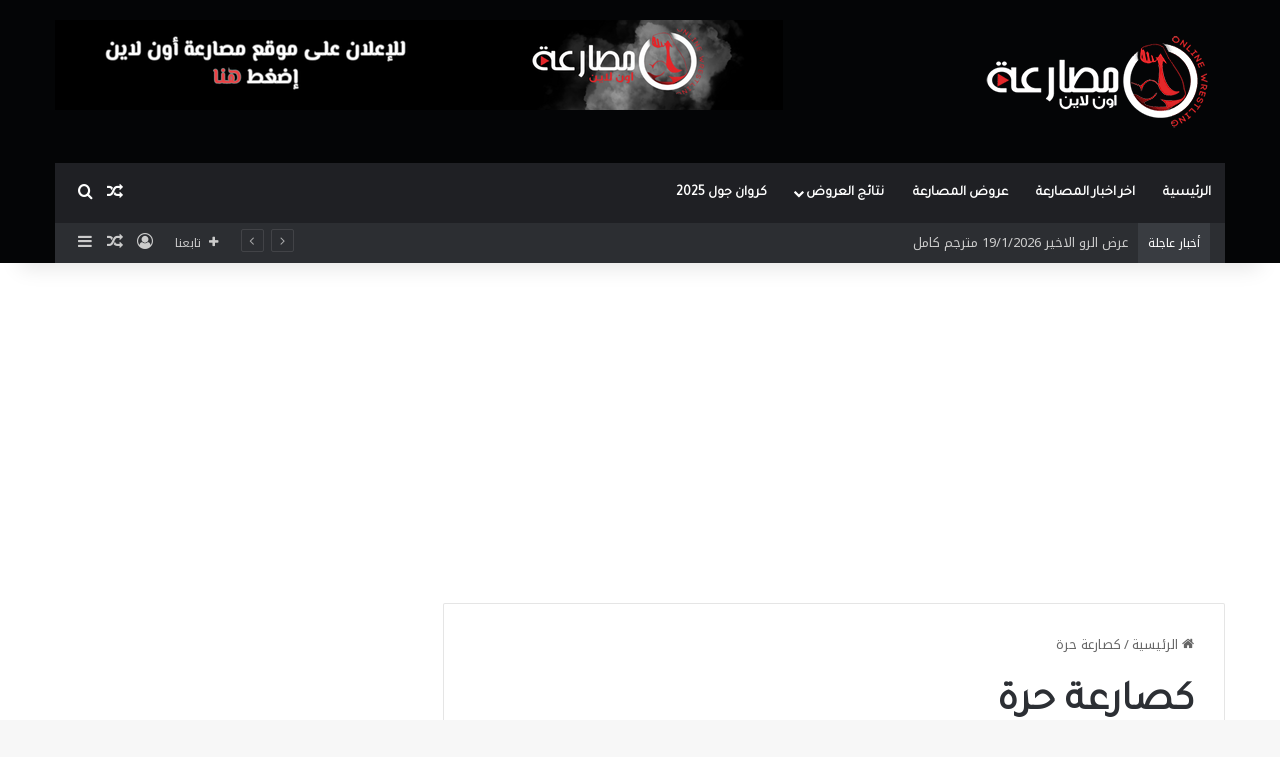

--- FILE ---
content_type: text/html; charset=UTF-8
request_url: https://online-wrestling.info/tag/%D9%83%D8%B5%D8%A7%D8%B1%D8%B9%D8%A9-%D8%AD%D8%B1%D8%A9/
body_size: 14652
content:
<!DOCTYPE html> <html dir="rtl" lang="ar" data-skin="light"> <head> <meta charset="UTF-8"/> <link rel="profile" href="//gmpg.org/xfn/11"/> <meta http-equiv='x-dns-prefetch-control' content='on'> <link rel='dns-prefetch' href="//cdnjs.cloudflare.com/"/> <link rel='dns-prefetch' href="//ajax.googleapis.com/"/> <link rel='dns-prefetch' href="//fonts.googleapis.com/"/> <link rel='dns-prefetch' href="//fonts.gstatic.com/"/> <link rel='dns-prefetch' href="//s.gravatar.com/"/> <link rel='dns-prefetch' href="//www.google-analytics.com/"/> <link rel='preload' as='script' href="//ajax.googleapis.com/ajax/libs/webfont/1/webfont.js"> <meta name='robots' content='index, follow, max-image-preview:large, max-snippet:-1, max-video-preview:-1'/> <title>كصارعة حرة Archives | موقع مصارعة اون لاين | اخبار المصارعة الحرة وعروض المصارعة</title> <link rel="canonical" href="https://online-wrestling.info/tag/كصارعة-حرة/"/> <meta property="og:locale" content="ar_AR"/> <meta property="og:type" content="article"/> <meta property="og:title" content="كصارعة حرة Archives | موقع مصارعة اون لاين | اخبار المصارعة الحرة وعروض المصارعة"/> <meta property="og:url" content="https://online-wrestling.info/tag/كصارعة-حرة/"/> <meta property="og:site_name" content="موقع مصارعة اون لاين | اخبار المصارعة الحرة وعروض المصارعة"/> <meta name="twitter:card" content="summary_large_image"/> <script type="application/ld+json" class="yoast-schema-graph">{"@context":"https://schema.org","@graph":[{"@type":"CollectionPage","@id":"https://online-wrestling.info/tag/%d9%83%d8%b5%d8%a7%d8%b1%d8%b9%d8%a9-%d8%ad%d8%b1%d8%a9/","url":"https://online-wrestling.info/tag/%d9%83%d8%b5%d8%a7%d8%b1%d8%b9%d8%a9-%d8%ad%d8%b1%d8%a9/","name":"كصارعة حرة Archives | موقع مصارعة اون لاين | اخبار المصارعة الحرة وعروض المصارعة","isPartOf":{"@id":"https://online-wrestling.info/#website"},"primaryImageOfPage":{"@id":"https://online-wrestling.info/tag/%d9%83%d8%b5%d8%a7%d8%b1%d8%b9%d8%a9-%d8%ad%d8%b1%d8%a9/#primaryimage"},"image":{"@id":"https://online-wrestling.info/tag/%d9%83%d8%b5%d8%a7%d8%b1%d8%b9%d8%a9-%d8%ad%d8%b1%d8%a9/#primaryimage"},"thumbnailUrl":"https://online-wrestling.info/wp-content/uploads/2018/02/kurt-angle-wwe-raw-mystery-jason-jordan.jpg","breadcrumb":{"@id":"https://online-wrestling.info/tag/%d9%83%d8%b5%d8%a7%d8%b1%d8%b9%d8%a9-%d8%ad%d8%b1%d8%a9/#breadcrumb"},"inLanguage":"ar"},{"@type":"ImageObject","inLanguage":"ar","@id":"https://online-wrestling.info/tag/%d9%83%d8%b5%d8%a7%d8%b1%d8%b9%d8%a9-%d8%ad%d8%b1%d8%a9/#primaryimage","url":"https://online-wrestling.info/wp-content/uploads/2018/02/kurt-angle-wwe-raw-mystery-jason-jordan.jpg","contentUrl":"https://online-wrestling.info/wp-content/uploads/2018/02/kurt-angle-wwe-raw-mystery-jason-jordan.jpg","width":670,"height":377,"caption":"كيرت أنجل يتحدث عن أسرار خاصة ببراون سترومان وإتحاد WWE"},{"@type":"BreadcrumbList","@id":"https://online-wrestling.info/tag/%d9%83%d8%b5%d8%a7%d8%b1%d8%b9%d8%a9-%d8%ad%d8%b1%d8%a9/#breadcrumb","itemListElement":[{"@type":"ListItem","position":1,"name":"Home","item":"https://online-wrestling.info/"},{"@type":"ListItem","position":2,"name":"كصارعة حرة"}]},{"@type":"WebSite","@id":"https://online-wrestling.info/#website","url":"https://online-wrestling.info/","name":"موقع مصارعة اون لاين | اخبار المصارعة الحرة وعروض المصارعة","description":"موقع مصارعة اون لاين اخبار مصارعة حرة وعروض مصارعه اخبار النجوم ذا روك وتربل اتش ورومان رينز عروض المصارعة الحرة موقع المصارعه wwx4u اخر اخبار المصارعة روندا روزي بروك ليسنر جون سينا راندي اورتن اندرتيكر","potentialAction":[{"@type":"SearchAction","target":{"@type":"EntryPoint","urlTemplate":"https://online-wrestling.info/?s={search_term_string}"},"query-input":{"@type":"PropertyValueSpecification","valueRequired":true,"valueName":"search_term_string"}}],"inLanguage":"ar"}]}</script> <link rel='dns-prefetch' href="//stats.wp.com/"/> <link rel='dns-prefetch' href="//fonts.googleapis.com/"/> <link rel="alternate" type="application/rss+xml" title="موقع مصارعة اون لاين | اخبار المصارعة الحرة وعروض المصارعة &laquo; الخلاصة" href="/feed/"/> <link rel="alternate" type="application/rss+xml" title="موقع مصارعة اون لاين | اخبار المصارعة الحرة وعروض المصارعة &laquo; خلاصة التعليقات" href="/comments/feed/"/> <link rel="alternate" type="application/rss+xml" title="موقع مصارعة اون لاين | اخبار المصارعة الحرة وعروض المصارعة &laquo; كصارعة حرة خلاصة الوسوم" href="../%d9%83%d8%b5%d8%a7%d8%b1%d8%b9%d8%a9-%d8%ad%d8%b1%d8%a9/feed/"/> <style type="text/css"> :root{ --tie-preset-gradient-1: linear-gradient(135deg, rgba(6, 147, 227, 1) 0%, rgb(155, 81, 224) 100%); --tie-preset-gradient-2: linear-gradient(135deg, rgb(122, 220, 180) 0%, rgb(0, 208, 130) 100%); --tie-preset-gradient-3: linear-gradient(135deg, rgba(252, 185, 0, 1) 0%, rgba(255, 105, 0, 1) 100%); --tie-preset-gradient-4: linear-gradient(135deg, rgba(255, 105, 0, 1) 0%, rgb(207, 46, 46) 100%); --tie-preset-gradient-5: linear-gradient(135deg, rgb(238, 238, 238) 0%, rgb(169, 184, 195) 100%); --tie-preset-gradient-6: linear-gradient(135deg, rgb(74, 234, 220) 0%, rgb(151, 120, 209) 20%, rgb(207, 42, 186) 40%, rgb(238, 44, 130) 60%, rgb(251, 105, 98) 80%, rgb(254, 248, 76) 100%); --tie-preset-gradient-7: linear-gradient(135deg, rgb(255, 206, 236) 0%, rgb(152, 150, 240) 100%); --tie-preset-gradient-8: linear-gradient(135deg, rgb(254, 205, 165) 0%, rgb(254, 45, 45) 50%, rgb(107, 0, 62) 100%); --tie-preset-gradient-9: linear-gradient(135deg, rgb(255, 203, 112) 0%, rgb(199, 81, 192) 50%, rgb(65, 88, 208) 100%); --tie-preset-gradient-10: linear-gradient(135deg, rgb(255, 245, 203) 0%, rgb(182, 227, 212) 50%, rgb(51, 167, 181) 100%); --tie-preset-gradient-11: linear-gradient(135deg, rgb(202, 248, 128) 0%, rgb(113, 206, 126) 100%); --tie-preset-gradient-12: linear-gradient(135deg, rgb(2, 3, 129) 0%, rgb(40, 116, 252) 100%); --tie-preset-gradient-13: linear-gradient(135deg, #4D34FA, #ad34fa); --tie-preset-gradient-14: linear-gradient(135deg, #0057FF, #31B5FF); --tie-preset-gradient-15: linear-gradient(135deg, #FF007A, #FF81BD); --tie-preset-gradient-16: linear-gradient(135deg, #14111E, #4B4462); --tie-preset-gradient-17: linear-gradient(135deg, #F32758, #FFC581); --main-nav-background: #1f2024; --main-nav-secondry-background: rgba(0,0,0,0.2); --main-nav-primary-color: #0088ff; --main-nav-contrast-primary-color: #FFFFFF; --main-nav-text-color: #FFFFFF; --main-nav-secondry-text-color: rgba(225,255,255,0.5); --main-nav-main-border-color: rgba(255,255,255,0.07); --main-nav-secondry-border-color: rgba(255,255,255,0.04); } </style> <meta name="viewport" content="width=device-width, initial-scale=1.0"/><style id='wp-img-auto-sizes-contain-inline-css' type='text/css'> img:is([sizes=auto i],[sizes^="auto," i]){contain-intrinsic-size:3000px 1500px} /*# sourceURL=wp-img-auto-sizes-contain-inline-css */ </style> <link rel='stylesheet' id='notokufiarabic-css' href="//fonts.googleapis.com/earlyaccess/notokufiarabic?ver=6.9" type='text/css' media='all'/> <style id='wp-emoji-styles-inline-css' type='text/css'> img.wp-smiley, img.emoji { display: inline !important; border: none !important; box-shadow: none !important; height: 1em !important; width: 1em !important; margin: 0 0.07em !important; vertical-align: -0.1em !important; background: none !important; padding: 0 !important; } /*# sourceURL=wp-emoji-styles-inline-css */ </style> <link rel='stylesheet' id='wmvp-style-videos-list-css' href="/wp-content/plugins/wm-video-playlists/assets/css/style.css?ver=1.0.2" type='text/css' media='all'/> <link rel='stylesheet' id='tie-css-base-css' href="/wp-content/themes/old%202/assets/css/base.min.css?ver=7.4.1" type='text/css' media='all'/> <link rel='stylesheet' id='tie-css-styles-css' href="/wp-content/themes/old%202/assets/css/style.min.css?ver=7.4.1" type='text/css' media='all'/> <link rel='stylesheet' id='tie-css-widgets-css' href="/wp-content/themes/old%202/assets/css/widgets.min.css?ver=7.4.1" type='text/css' media='all'/> <link rel='stylesheet' id='tie-css-helpers-css' href="/wp-content/themes/old%202/assets/css/helpers.min.css?ver=7.4.1" type='text/css' media='all'/> <link rel='stylesheet' id='tie-fontawesome5-css' href="/wp-content/themes/old%202/assets/css/fontawesome.css?ver=7.4.1" type='text/css' media='all'/> <link rel='stylesheet' id='tie-css-ilightbox-css' href="/wp-content/themes/old%202/assets/ilightbox/dark-skin/skin.css?ver=7.4.1" type='text/css' media='all'/> <link rel='stylesheet' id='tie-css-shortcodes-css' href="/wp-content/themes/old%202/assets/css/plugins/shortcodes.min.css?ver=7.4.1" type='text/css' media='all'/> <style id='tie-css-shortcodes-inline-css' type='text/css'> body{font-family: Noto Kufi Arabic;}.wf-active .logo-text,.wf-active h1,.wf-active h2,.wf-active h3,.wf-active h4,.wf-active h5,.wf-active h6,.wf-active .the-subtitle{font-family: 'Tajawal';}.wf-active #main-nav .main-menu > ul > li > a{font-family: 'Tajawal';}:root:root{--brand-color: #ec2223;--dark-brand-color: #ba0000;--bright-color: #FFFFFF;--base-color: #2c2f34;}#reading-position-indicator{box-shadow: 0 0 10px rgba( 236,34,35,0.7);}html :root:root{--brand-color: #ec2223;--dark-brand-color: #ba0000;--bright-color: #FFFFFF;--base-color: #2c2f34;}html #reading-position-indicator{box-shadow: 0 0 10px rgba( 236,34,35,0.7);}html #header-notification-bar{background: var( --tie-preset-gradient-13 );}html #header-notification-bar{--tie-buttons-color: #FFFFFF;--tie-buttons-border-color: #FFFFFF;--tie-buttons-hover-color: #e1e1e1;--tie-buttons-hover-text: #000000;}html #header-notification-bar{--tie-buttons-text: #000000;}html #top-nav .breaking-title{color: #FFFFFF;}html #top-nav .breaking-title:before{background-color: #393c41;}html #top-nav .breaking-news-nav li:hover{background-color: #393c41;border-color: #393c41;}html #tie-wrapper #theme-header{background-color: #040506;}html .tie-cat-3932,html .tie-cat-item-3932 > span{background-color:#e67e22 !important;color:#FFFFFF !important;}html .tie-cat-3932:after{border-top-color:#e67e22 !important;}html .tie-cat-3932:hover{background-color:#c86004 !important;}html .tie-cat-3932:hover:after{border-top-color:#c86004 !important;}html .tie-cat-3940,html .tie-cat-item-3940 > span{background-color:#2ecc71 !important;color:#FFFFFF !important;}html .tie-cat-3940:after{border-top-color:#2ecc71 !important;}html .tie-cat-3940:hover{background-color:#10ae53 !important;}html .tie-cat-3940:hover:after{border-top-color:#10ae53 !important;}html .tie-cat-3944,html .tie-cat-item-3944 > span{background-color:#9b59b6 !important;color:#FFFFFF !important;}html .tie-cat-3944:after{border-top-color:#9b59b6 !important;}html .tie-cat-3944:hover{background-color:#7d3b98 !important;}html .tie-cat-3944:hover:after{border-top-color:#7d3b98 !important;}html .tie-cat-3947,html .tie-cat-item-3947 > span{background-color:#34495e !important;color:#FFFFFF !important;}html .tie-cat-3947:after{border-top-color:#34495e !important;}html .tie-cat-3947:hover{background-color:#162b40 !important;}html .tie-cat-3947:hover:after{border-top-color:#162b40 !important;}html .tie-cat-3948,html .tie-cat-item-3948 > span{background-color:#795548 !important;color:#FFFFFF !important;}html .tie-cat-3948:after{border-top-color:#795548 !important;}html .tie-cat-3948:hover{background-color:#5b372a !important;}html .tie-cat-3948:hover:after{border-top-color:#5b372a !important;}html .tie-cat-3949,html .tie-cat-item-3949 > span{background-color:#4CAF50 !important;color:#FFFFFF !important;}html .tie-cat-3949:after{border-top-color:#4CAF50 !important;}html .tie-cat-3949:hover{background-color:#2e9132 !important;}html .tie-cat-3949:hover:after{border-top-color:#2e9132 !important;}@media (max-width: 991px){html .side-aside.normal-side{background: #ec2223;background: -webkit-linear-gradient(135deg,#de4b00,#ec2223 );background: -moz-linear-gradient(135deg,#de4b00,#ec2223 );background: -o-linear-gradient(135deg,#de4b00,#ec2223 );background: linear-gradient(135deg,#ec2223,#de4b00 );}}html .tie-insta-header{margin-bottom: 15px;}html .tie-insta-avatar a{width: 70px;height: 70px;display: block;position: relative;float: left;margin-right: 15px;margin-bottom: 15px;}html .tie-insta-avatar a:before{content: "";position: absolute;width: calc(100% + 6px);height: calc(100% + 6px);left: -3px;top: -3px;border-radius: 50%;background: #d6249f;background: radial-gradient(circle at 30% 107%,#fdf497 0%,#fdf497 5%,#fd5949 45%,#d6249f 60%,#285AEB 90%);}html .tie-insta-avatar a:after{position: absolute;content: "";width: calc(100% + 3px);height: calc(100% + 3px);left: -2px;top: -2px;border-radius: 50%;background: #fff;}html .dark-skin .tie-insta-avatar a:after{background: #27292d;}html .tie-insta-avatar img{border-radius: 50%;position: relative;z-index: 2;transition: all 0.25s;}html .tie-insta-avatar img:hover{box-shadow: 0px 0px 15px 0 #6b54c6;}html .tie-insta-info{font-size: 1.3em;font-weight: bold;margin-bottom: 5px;}.tie-slick-slider:not(.slick-initialized) .lazy-bg,.lazy-img[data-src],[data-lazy-bg] .post-thumb,[data-lazy-bg].post-thumb{background-image: url(https://online-wrestling.info/wp-content/uploads/2020/09/2-3.jpg);} /*# sourceURL=tie-css-shortcodes-inline-css */ </style> <script type="text/javascript" src="https://online-wrestling.info/wp-includes/js/jquery/jquery.min.js?ver=3.7.1" id="jquery-core-js"></script> <link rel="https://api.w.org/" href="/wp-json/"/><link rel="alternate" title="JSON" type="application/json" href="/wp-json/wp/v2/tags/2430"/><link rel="EditURI" type="application/rsd+xml" title="RSD" href="/xmlrpc.php?rsd"/> <link rel="stylesheet" href="/wp-content/themes/old%202/rtl.css" type="text/css" media="screen"/><meta name="generator" content="WordPress 6.9"/> <script type='text/javascript'>
/* <![CDATA[ */
var taqyeem = {"ajaxurl":"https://online-wrestling.info/wp-admin/admin-ajax.php" , "your_rating":"تقييمك:"};
/* ]]> */
</script> <style>html:not(.dark-skin) .light-skin{--wmvp-playlist-head-bg: var(--brand-color);--wmvp-playlist-head-color: var(--bright-color);--wmvp-current-video-bg: #f2f4f5;--wmvp-current-video-color: #000;--wmvp-playlist-bg: #fff;--wmvp-playlist-color: #000;--wmvp-playlist-outer-border: 1px solid rgba(0,0,0,0.07);--wmvp-playlist-inner-border-color: rgba(0,0,0,0.07);}</style><style>.dark-skin{--wmvp-playlist-head-bg: #131416;--wmvp-playlist-head-color: #fff;--wmvp-current-video-bg: #24262a;--wmvp-current-video-color: #fff;--wmvp-playlist-bg: #1a1b1f;--wmvp-playlist-color: #fff;--wmvp-playlist-outer-border: 1px solid rgba(0,0,0,0.07);--wmvp-playlist-inner-border-color: rgba(255,255,255,0.05);}</style> <style>img#wpstats{display:none}</style> <script type="text/javascript">var daim_ajax_url = "https://online-wrestling.info/wp-admin/admin-ajax.php";var daim_nonce = "858294fbfd";</script><meta http-equiv="X-UA-Compatible" content="IE=edge"> <script async src="https://www.googletagmanager.com/gtag/js?id=UA-102940268-7"></script> <script>
  window.dataLayer = window.dataLayer || [];
  function gtag(){dataLayer.push(arguments);}
  gtag('js', new Date());

  gtag('config', 'UA-102940268-7');
</script> <meta name="google-site-verification" content="J7fLLDpXAxMmMOgFHj7X11wC9SEr7N3fMJZ6hb-ZuT8"/> <meta name="theme-color" content="#040506"/><meta name="generator" content="Powered by WPBakery Page Builder - drag and drop page builder for WordPress."/> <link rel="icon" href="/wp-content/uploads/2020/06/cropped-fc4ab9b0d89-32x32.png" sizes="32x32"/> <link rel="icon" href="/wp-content/uploads/2020/06/cropped-fc4ab9b0d89-192x192.png" sizes="192x192"/> <link rel="apple-touch-icon" href="/wp-content/uploads/2020/06/cropped-fc4ab9b0d89-180x180.png"/> <meta name="msapplication-TileImage" content="https://online-wrestling.info/wp-content/uploads/2020/06/cropped-fc4ab9b0d89-270x270.png"/> <style type="text/css" id="wp-custom-css"> @media (max-width: 991px) { .logo-container, .header-layout-1 .main-menu-wrapper { flex-direction: row-reverse; background: #000; } } </style> <noscript><style> .wpb_animate_when_almost_visible { opacity: 1; }</style></noscript><style id='global-styles-inline-css' type='text/css'> :root{--wp--preset--aspect-ratio--square: 1;--wp--preset--aspect-ratio--4-3: 4/3;--wp--preset--aspect-ratio--3-4: 3/4;--wp--preset--aspect-ratio--3-2: 3/2;--wp--preset--aspect-ratio--2-3: 2/3;--wp--preset--aspect-ratio--16-9: 16/9;--wp--preset--aspect-ratio--9-16: 9/16;--wp--preset--color--black: #000000;--wp--preset--color--cyan-bluish-gray: #abb8c3;--wp--preset--color--white: #ffffff;--wp--preset--color--pale-pink: #f78da7;--wp--preset--color--vivid-red: #cf2e2e;--wp--preset--color--luminous-vivid-orange: #ff6900;--wp--preset--color--luminous-vivid-amber: #fcb900;--wp--preset--color--light-green-cyan: #7bdcb5;--wp--preset--color--vivid-green-cyan: #00d084;--wp--preset--color--pale-cyan-blue: #8ed1fc;--wp--preset--color--vivid-cyan-blue: #0693e3;--wp--preset--color--vivid-purple: #9b51e0;--wp--preset--color--global-color: #ec2223;--wp--preset--gradient--vivid-cyan-blue-to-vivid-purple: linear-gradient(135deg,rgb(6,147,227) 0%,rgb(155,81,224) 100%);--wp--preset--gradient--light-green-cyan-to-vivid-green-cyan: linear-gradient(135deg,rgb(122,220,180) 0%,rgb(0,208,130) 100%);--wp--preset--gradient--luminous-vivid-amber-to-luminous-vivid-orange: linear-gradient(135deg,rgb(252,185,0) 0%,rgb(255,105,0) 100%);--wp--preset--gradient--luminous-vivid-orange-to-vivid-red: linear-gradient(135deg,rgb(255,105,0) 0%,rgb(207,46,46) 100%);--wp--preset--gradient--very-light-gray-to-cyan-bluish-gray: linear-gradient(135deg,rgb(238,238,238) 0%,rgb(169,184,195) 100%);--wp--preset--gradient--cool-to-warm-spectrum: linear-gradient(135deg,rgb(74,234,220) 0%,rgb(151,120,209) 20%,rgb(207,42,186) 40%,rgb(238,44,130) 60%,rgb(251,105,98) 80%,rgb(254,248,76) 100%);--wp--preset--gradient--blush-light-purple: linear-gradient(135deg,rgb(255,206,236) 0%,rgb(152,150,240) 100%);--wp--preset--gradient--blush-bordeaux: linear-gradient(135deg,rgb(254,205,165) 0%,rgb(254,45,45) 50%,rgb(107,0,62) 100%);--wp--preset--gradient--luminous-dusk: linear-gradient(135deg,rgb(255,203,112) 0%,rgb(199,81,192) 50%,rgb(65,88,208) 100%);--wp--preset--gradient--pale-ocean: linear-gradient(135deg,rgb(255,245,203) 0%,rgb(182,227,212) 50%,rgb(51,167,181) 100%);--wp--preset--gradient--electric-grass: linear-gradient(135deg,rgb(202,248,128) 0%,rgb(113,206,126) 100%);--wp--preset--gradient--midnight: linear-gradient(135deg,rgb(2,3,129) 0%,rgb(40,116,252) 100%);--wp--preset--font-size--small: 13px;--wp--preset--font-size--medium: 20px;--wp--preset--font-size--large: 36px;--wp--preset--font-size--x-large: 42px;--wp--preset--spacing--20: 0.44rem;--wp--preset--spacing--30: 0.67rem;--wp--preset--spacing--40: 1rem;--wp--preset--spacing--50: 1.5rem;--wp--preset--spacing--60: 2.25rem;--wp--preset--spacing--70: 3.38rem;--wp--preset--spacing--80: 5.06rem;--wp--preset--shadow--natural: 6px 6px 9px rgba(0, 0, 0, 0.2);--wp--preset--shadow--deep: 12px 12px 50px rgba(0, 0, 0, 0.4);--wp--preset--shadow--sharp: 6px 6px 0px rgba(0, 0, 0, 0.2);--wp--preset--shadow--outlined: 6px 6px 0px -3px rgb(255, 255, 255), 6px 6px rgb(0, 0, 0);--wp--preset--shadow--crisp: 6px 6px 0px rgb(0, 0, 0);}:where(.is-layout-flex){gap: 0.5em;}:where(.is-layout-grid){gap: 0.5em;}body .is-layout-flex{display: flex;}.is-layout-flex{flex-wrap: wrap;align-items: center;}.is-layout-flex > :is(*, div){margin: 0;}body .is-layout-grid{display: grid;}.is-layout-grid > :is(*, div){margin: 0;}:where(.wp-block-columns.is-layout-flex){gap: 2em;}:where(.wp-block-columns.is-layout-grid){gap: 2em;}:where(.wp-block-post-template.is-layout-flex){gap: 1.25em;}:where(.wp-block-post-template.is-layout-grid){gap: 1.25em;}.has-black-color{color: var(--wp--preset--color--black) !important;}.has-cyan-bluish-gray-color{color: var(--wp--preset--color--cyan-bluish-gray) !important;}.has-white-color{color: var(--wp--preset--color--white) !important;}.has-pale-pink-color{color: var(--wp--preset--color--pale-pink) !important;}.has-vivid-red-color{color: var(--wp--preset--color--vivid-red) !important;}.has-luminous-vivid-orange-color{color: var(--wp--preset--color--luminous-vivid-orange) !important;}.has-luminous-vivid-amber-color{color: var(--wp--preset--color--luminous-vivid-amber) !important;}.has-light-green-cyan-color{color: var(--wp--preset--color--light-green-cyan) !important;}.has-vivid-green-cyan-color{color: var(--wp--preset--color--vivid-green-cyan) !important;}.has-pale-cyan-blue-color{color: var(--wp--preset--color--pale-cyan-blue) !important;}.has-vivid-cyan-blue-color{color: var(--wp--preset--color--vivid-cyan-blue) !important;}.has-vivid-purple-color{color: var(--wp--preset--color--vivid-purple) !important;}.has-black-background-color{background-color: var(--wp--preset--color--black) !important;}.has-cyan-bluish-gray-background-color{background-color: var(--wp--preset--color--cyan-bluish-gray) !important;}.has-white-background-color{background-color: var(--wp--preset--color--white) !important;}.has-pale-pink-background-color{background-color: var(--wp--preset--color--pale-pink) !important;}.has-vivid-red-background-color{background-color: var(--wp--preset--color--vivid-red) !important;}.has-luminous-vivid-orange-background-color{background-color: var(--wp--preset--color--luminous-vivid-orange) !important;}.has-luminous-vivid-amber-background-color{background-color: var(--wp--preset--color--luminous-vivid-amber) !important;}.has-light-green-cyan-background-color{background-color: var(--wp--preset--color--light-green-cyan) !important;}.has-vivid-green-cyan-background-color{background-color: var(--wp--preset--color--vivid-green-cyan) !important;}.has-pale-cyan-blue-background-color{background-color: var(--wp--preset--color--pale-cyan-blue) !important;}.has-vivid-cyan-blue-background-color{background-color: var(--wp--preset--color--vivid-cyan-blue) !important;}.has-vivid-purple-background-color{background-color: var(--wp--preset--color--vivid-purple) !important;}.has-black-border-color{border-color: var(--wp--preset--color--black) !important;}.has-cyan-bluish-gray-border-color{border-color: var(--wp--preset--color--cyan-bluish-gray) !important;}.has-white-border-color{border-color: var(--wp--preset--color--white) !important;}.has-pale-pink-border-color{border-color: var(--wp--preset--color--pale-pink) !important;}.has-vivid-red-border-color{border-color: var(--wp--preset--color--vivid-red) !important;}.has-luminous-vivid-orange-border-color{border-color: var(--wp--preset--color--luminous-vivid-orange) !important;}.has-luminous-vivid-amber-border-color{border-color: var(--wp--preset--color--luminous-vivid-amber) !important;}.has-light-green-cyan-border-color{border-color: var(--wp--preset--color--light-green-cyan) !important;}.has-vivid-green-cyan-border-color{border-color: var(--wp--preset--color--vivid-green-cyan) !important;}.has-pale-cyan-blue-border-color{border-color: var(--wp--preset--color--pale-cyan-blue) !important;}.has-vivid-cyan-blue-border-color{border-color: var(--wp--preset--color--vivid-cyan-blue) !important;}.has-vivid-purple-border-color{border-color: var(--wp--preset--color--vivid-purple) !important;}.has-vivid-cyan-blue-to-vivid-purple-gradient-background{background: var(--wp--preset--gradient--vivid-cyan-blue-to-vivid-purple) !important;}.has-light-green-cyan-to-vivid-green-cyan-gradient-background{background: var(--wp--preset--gradient--light-green-cyan-to-vivid-green-cyan) !important;}.has-luminous-vivid-amber-to-luminous-vivid-orange-gradient-background{background: var(--wp--preset--gradient--luminous-vivid-amber-to-luminous-vivid-orange) !important;}.has-luminous-vivid-orange-to-vivid-red-gradient-background{background: var(--wp--preset--gradient--luminous-vivid-orange-to-vivid-red) !important;}.has-very-light-gray-to-cyan-bluish-gray-gradient-background{background: var(--wp--preset--gradient--very-light-gray-to-cyan-bluish-gray) !important;}.has-cool-to-warm-spectrum-gradient-background{background: var(--wp--preset--gradient--cool-to-warm-spectrum) !important;}.has-blush-light-purple-gradient-background{background: var(--wp--preset--gradient--blush-light-purple) !important;}.has-blush-bordeaux-gradient-background{background: var(--wp--preset--gradient--blush-bordeaux) !important;}.has-luminous-dusk-gradient-background{background: var(--wp--preset--gradient--luminous-dusk) !important;}.has-pale-ocean-gradient-background{background: var(--wp--preset--gradient--pale-ocean) !important;}.has-electric-grass-gradient-background{background: var(--wp--preset--gradient--electric-grass) !important;}.has-midnight-gradient-background{background: var(--wp--preset--gradient--midnight) !important;}.has-small-font-size{font-size: var(--wp--preset--font-size--small) !important;}.has-medium-font-size{font-size: var(--wp--preset--font-size--medium) !important;}.has-large-font-size{font-size: var(--wp--preset--font-size--large) !important;}.has-x-large-font-size{font-size: var(--wp--preset--font-size--x-large) !important;} /*# sourceURL=global-styles-inline-css */ </style> </head> <body id="tie-body" class="rtl archive tag tag-2430 wp-theme-old2 tie-no-js wrapper-has-shadow block-head-1 magazine1 is-lazyload is-desktop is-header-layout-3 has-header-ad sidebar-left has-sidebar hide_share_post_top hide_share_post_bottom wpb-js-composer js-comp-ver-6.2.0 vc_responsive"> <div class="background-overlay"> <div id="tie-container" class="site tie-container"> <div id="tie-wrapper"> <header id="theme-header" class="theme-header header-layout-3 main-nav-dark main-nav-default-dark main-nav-below main-nav-boxed has-stream-item top-nav-active top-nav-dark top-nav-default-dark top-nav-boxed top-nav-below top-nav-below-main-nav has-shadow has-normal-width-logo mobile-header-default"> <div class="container header-container"> <div class="tie-row logo-row"> <div class="logo-wrapper"> <div class="tie-col-md-4 logo-container clearfix"> <div id="mobile-header-components-area_1" class="mobile-header-components"><ul class="components"><li class="mobile-component_menu custom-menu-link"><a href="#" id="mobile-menu-icon"><span class="tie-mobile-menu-icon nav-icon is-layout-1"></span><span class="screen-reader-text">القائمة</span></a></li></ul></div> <div id="logo" class="image-logo" style="margin-top: 30px; margin-bottom: 30px;"> <a title="موقع مصارعة اون لاين | اخبار المصارعة الحرة وعروض المصارعة" href="/"> <picture class="tie-logo-default tie-logo-picture"> <source class="tie-logo-source-default tie-logo-source" srcset="https://online-wrestling.info/wp-content/uploads/2020/09/1.png"> <img class="tie-logo-img-default tie-logo-img" src="/wp-content/uploads/2020/09/1.png" alt="موقع مصارعة اون لاين | اخبار المصارعة الحرة وعروض المصارعة" width="250" height="102" style="max-height:102px; width: auto;"/> </picture> </a> </div> <div id="mobile-header-components-area_2" class="mobile-header-components"><ul class="components"><li class="mobile-component_search custom-menu-link"> <a href="#" class="tie-search-trigger-mobile"> <span class="tie-icon-search tie-search-icon" aria-hidden="true"></span> <span class="screen-reader-text">بحث عن</span> </a> </li></ul></div> </div> </div> <div class="tie-col-md-8 stream-item stream-item-top-wrapper"><div class="stream-item-top"> <a href="/contact-us/" title="حمل تطبيق مصارعة اون لاين" target="_blank"> <img src="/wp-content/uploads/2025/04/Black-Elegant-Modern-Personal-LinkedIn-Banner-728-x-90-بيكسل.png" alt="حمل تطبيق مصارعة اون لاين" width="728" height="91"/> </a> </div></div> </div> </div> <div class="main-nav-wrapper"> <nav id="main-nav" data-skin="search-in-main-nav" class="main-nav header-nav live-search-parent menu-style-default menu-style-solid-bg" aria-label="القائمة الرئيسية"> <div class="container"> <div class="main-menu-wrapper"> <div id="menu-components-wrap"> <div class="main-menu main-menu-wrap"> <div id="main-nav-menu" class="main-menu header-menu"><ul id="menu-%d8%a7%d9%84%d8%b1%d8%a6%d9%8a%d8%b3%d9%8a%d8%a9" class="menu"><li id="menu-item-77407" class="menu-item menu-item-type-custom menu-item-object-custom menu-item-77407"><a href="/">الرئيسية</a></li> <li id="menu-item-77408" class="menu-item menu-item-type-taxonomy menu-item-object-category menu-item-77408"><a href="/category/%d8%a7%d8%ae%d8%b1-%d8%a7%d8%ae%d8%a8%d8%a7%d8%b1-%d8%a7%d9%84%d9%85%d8%b5%d8%a7%d8%b1%d8%b9%d8%a9/">اخر اخبار المصارعة</a></li> <li id="menu-item-77406" class="menu-item menu-item-type-taxonomy menu-item-object-category menu-item-77406"><a href="/category/wwe-shows/">عروض المصارعة</a></li> <li id="menu-item-77404" class="menu-item menu-item-type-taxonomy menu-item-object-category menu-item-77404 mega-menu mega-cat mega-menu-posts " data-id="178"><a href="/category/%d9%86%d8%aa%d8%a7%d8%a6%d8%ac-%d8%a7%d9%84%d8%b9%d8%b1%d9%88%d8%b6/">نتائج العروض</a> <div class="mega-menu-block menu-sub-content"> <div class="mega-menu-content"> <div class="mega-cat-wrapper"> <ul class="mega-cat-sub-categories cats-vertical"> <li class="mega-all-link"><a href="/category/%d9%86%d8%aa%d8%a7%d8%a6%d8%ac-%d8%a7%d9%84%d8%b9%d8%b1%d9%88%d8%b6/" class="is-active is-loaded mega-sub-cat" data-id="178">الكل</a></li> <li class="mega-sub-cat-181"><a href="/category/%d9%86%d8%aa%d8%a7%d8%a6%d8%ac-%d8%a7%d9%84%d8%b9%d8%b1%d9%88%d8%b6/%d9%86%d8%aa%d8%a7%d8%a6%d8%ac-%d8%a7%d9%84%d8%b1%d9%88/" class="mega-sub-cat" data-id="181">نتائج الرو</a></li> <li class="mega-sub-cat-1222"><a href="/category/%d9%86%d8%aa%d8%a7%d8%a6%d8%ac-%d8%a7%d9%84%d8%b9%d8%b1%d9%88%d8%b6/%d9%86%d8%aa%d8%a7%d8%a6%d8%ac-%d8%a7%d9%84%d8%b9%d8%b1%d9%88%d8%b6-%d8%a7%d9%84%d9%85%d8%ad%d9%84%d9%8a%d8%a9/" class="mega-sub-cat" data-id="1222">نتائج العروض المحلية</a></li> <li class="mega-sub-cat-299"><a href="/category/%d9%86%d8%aa%d8%a7%d8%a6%d8%ac-%d8%a7%d9%84%d8%b9%d8%b1%d9%88%d8%b6/%d9%86%d8%aa%d8%a7%d8%a6%d8%ac-%d8%b3%d9%85%d8%a7%d9%83-%d8%af%d8%a7%d9%88%d9%86-%d9%86%d8%aa%d8%a7%d8%a6%d8%ac-%d8%a7%d9%84%d8%b9%d8%b1%d9%88%d8%b6/" class="mega-sub-cat" data-id="299">نتائج سماك داون</a></li> <li class="mega-sub-cat-1380"><a href="/category/%d9%86%d8%aa%d8%a7%d8%a6%d8%ac-%d8%a7%d9%84%d8%b9%d8%b1%d9%88%d8%b6/%d9%86%d8%aa%d8%a7%d8%a6%d8%ac-%d8%b9%d8%b1%d8%b6-%d8%b1%d8%b3%d9%84%d9%85%d9%8a%d9%86%d9%8a%d8%a7-33/" class="mega-sub-cat" data-id="1380">نتائج عرض رسلمينيا 33</a></li> <li class="mega-sub-cat-2527"><a href="/category/%d9%86%d8%aa%d8%a7%d8%a6%d8%ac-%d8%a7%d9%84%d8%b9%d8%b1%d9%88%d8%b6/%d9%86%d8%aa%d8%a7%d8%a6%d8%ac-%d8%b9%d8%b1%d8%b6-%d8%b1%d8%b3%d9%84%d9%85%d9%8a%d9%86%d9%8a%d8%a7-34/" class="mega-sub-cat" data-id="2527">نتائج عرض رسلمينيا 34</a></li> <li class="mega-sub-cat-300"><a href="/category/%d9%86%d8%aa%d8%a7%d8%a6%d8%ac-%d8%a7%d9%84%d8%b9%d8%b1%d9%88%d8%b6/%d9%86%d8%aa%d8%a7%d8%a6%d8%ac-%d9%85%d9%8a%d9%86-%d8%a7%d9%8a%d9%81%d9%86%d8%aa-%d9%86%d8%aa%d8%a7%d8%a6%d8%ac-%d8%a7%d9%84%d8%b9%d8%b1%d9%88%d8%b6/" class="mega-sub-cat" data-id="300">نتائج مين ايفنت</a></li> </ul> <div class="mega-cat-content mega-cat-sub-exists vertical-posts"> <div class="mega-ajax-content mega-cat-posts-container clearfix"> </div> </div> </div> </div> </div> </li> <li id="menu-item-103584" class="menu-item menu-item-type-taxonomy menu-item-object-category menu-item-103584"><a href="/category/%d9%83%d8%b1%d9%88%d8%a7%d9%86-%d8%ac%d9%88%d9%84-2025/">كروان جول 2025</a></li> </ul></div> </div> <ul class="components"> <li class="random-post-icon menu-item custom-menu-link"> <a href="?random-post=1" class="random-post" title="مقال عشوائي" rel="nofollow"> <span class="tie-icon-random" aria-hidden="true"></span> <span class="screen-reader-text">مقال عشوائي</span> </a> </li> <li class="search-compact-icon menu-item custom-menu-link"> <a href="#" class="tie-search-trigger"> <span class="tie-icon-search tie-search-icon" aria-hidden="true"></span> <span class="screen-reader-text">بحث عن</span> </a> </li> </ul> </div> </div> </div> </nav> </div> <nav id="top-nav" class="has-breaking-components top-nav header-nav has-breaking-news" aria-label="الشريط العلوي"> <div class="container"> <div class="topbar-wrapper"> <div class="tie-alignleft"> <div class="breaking controls-is-active"> <span class="breaking-title"> <span class="tie-icon-bolt breaking-icon" aria-hidden="true"></span> <span class="breaking-title-text">أخبار عاجلة</span> </span> <ul id="breaking-news-in-header" class="breaking-news" data-type="reveal" data-arrows="true"> <li class="news-item"> <a href="/2026/01/%d8%b9%d8%b1%d8%b6-%d8%a7%d9%84%d8%b1%d9%88-%d8%a7%d9%84%d8%a7%d8%ae%d9%8a%d8%b1-19-1-2026-%d9%85%d8%aa%d8%b1%d8%ac%d9%85-%d9%83%d8%a7%d9%85%d9%84/">عرض الرو الاخير 19/1/2026 مترجم كامل</a> </li> <li class="news-item"> <a href="/2026/01/%d8%b9%d8%b1%d8%b6-%d8%b3%d8%a7%d8%aa%d8%b1%d8%af%d8%a7%d9%89-%d9%86%d8%a7%d9%8a%d8%aa-%d9%85%d9%8a%d9%86-%d8%a5%d9%8a%d9%81%d9%86%d9%8a%d8%aa-saturday-nights-24-1-2026-%d8%a8%d8%ab-%d9%85%d8%a8%d8%a7/">عرض ساترداى نايت مين إيفنيت Saturday Nights 24-1-2026 بث مباشر على الانترنت</a> </li> <li class="news-item"> <a href="/2026/01/%d8%b9%d8%b1%d8%b6-%d8%a7%d9%84%d8%b1%d9%88%d9%8a%d8%a7%d9%84-%d8%b1%d8%a7%d9%85%d8%a8%d9%84-2016-royal-rumble-%d9%83%d8%a7%d9%85%d9%84/">عرض الرويال رامبل 2016 Royal Rumble كامل</a> </li> <li class="news-item"> <a href="/2026/01/%d8%b9%d8%b1%d8%b6-%d8%b3%d9%85%d8%a7%d9%83-%d8%af%d8%a7%d9%88%d9%86-%d8%a7%d9%84%d8%a7%d8%ae%d9%8a%d8%b1-17-1-2026-%d9%83%d8%a7%d9%85%d9%84/">عرض سماك داون الاخير 17/1/2026 مترجم كامل</a> </li> <li class="news-item"> <a href="/2026/01/%d8%b9%d8%b1%d8%b6-%d8%b3%d9%85%d8%a7%d9%83-%d8%af%d8%a7%d9%88%d9%86-%d8%a7%d9%84%d8%a3%d8%ae%d9%8a%d8%b1-23-1-2026-%d8%a8%d8%ab-%d9%85%d8%a8%d8%a7%d8%b4%d8%b1-%d8%b9%d9%84%d9%89-%d8%a7%d9%84%d8%a7/">عرض سماك داون الأخير 23-1-2026 بث مباشر على الانترنت</a> </li> <li class="news-item"> <a href="/2026/01/%d8%b3%d9%8a%d8%ab-%d8%b1%d9%88%d9%84%d9%8a%d9%86%d8%b2-%d9%8a%d8%b9%d9%84%d9%82-%d8%b9%d9%84%d9%89-%d8%a7%d8%ad%d8%aa%d9%85%d8%a7%d9%84%d9%8a%d8%a9-%d8%b9%d9%88%d8%af%d8%a9-%d8%ac%d9%88%d9%86-%d9%85/">سيث رولينز يعلق على احتمالية عودة جون موكسلي إلى WWE ولم شمل فريق ذا شيلد</a> </li> <li class="news-item"> <a href="/2026/01/%d8%b3%d9%8a%d8%ab-%d8%b1%d9%88%d9%84%d9%8a%d9%86%d8%b2-%d9%8a%d9%83%d8%b3%d8%b1-%d8%a7%d9%84%d8%b5%d9%85%d8%aa-%d8%a7%d9%84%d8%ba%d9%8a%d8%a7%d8%a8-%d9%85%d8%a4%d9%84%d9%85-%d9%88%d8%a7%d9%84%d8%b9/">سيث رولينز يكسر الصمت الغياب مؤلم والعودة لن تكون رحيمة ويهاجم وضع فريق ذا فيجن</a> </li> <li class="news-item"> <a href="/2026/01/%d9%87%d9%84-%d9%8a%d8%b9%d9%88%d8%af-%d8%a2%d8%af%d9%85-%d8%a8%d9%8a%d8%b1%d8%b3-%d8%a5%d9%84%d9%89-%d8%a7%d9%84%d8%ad%d9%84%d8%a8%d8%a7%d8%aa-%d9%85%d9%86-%d8%ac%d8%af%d9%8a%d8%af-%d8%a8%d8%b9%d8%af/">هل يعود آدم بيرس إلى الحلبات من جديد بعد سنوات الغياب؟</a> </li> <li class="news-item"> <a href="/2026/01/%d8%aa%d8%b5%d8%a7%d8%af%d9%85%d8%a7%d8%aa-%d9%86%d8%a7%d8%b1%d9%8a%d8%a9-%d8%a7%d9%84%d9%84%d9%8a%d9%84%d8%a9-%d9%81%d9%89-%d8%b3%d9%85%d8%a7%d9%83-%d8%af%d8%a7%d9%88%d9%86-%d8%a7%d9%84%d8%a3%d8%ae/">تصادمات نارية الليلة فى سماك داون الأخبر قبل ساترداى نايت مين إيفنيت وعرض الرويال رامبل 2026</a> </li> <li class="news-item"> <a href="/2026/01/%d8%a7%d8%b9%d8%aa%d8%b1%d8%a7%d9%81-%d8%b5%d8%a7%d8%af%d9%85-%d9%85%d9%86-%d9%83%d9%88%d8%af%d9%8a-%d8%b1%d9%88%d8%af%d8%b2-%d8%ad%d9%88%d9%84-%d8%b8%d9%87%d9%88%d8%b1-%d8%a3%d9%86%d8%af%d8%b1%d8%aa/">اعتراف صادم من كودي رودز حول ظهور أندرتيكر في راسلمينيا 40</a> </li> </ul> </div> </div> <div class="tie-alignright"> <ul class="components"> <li class="list-social-icons menu-item custom-menu-link"> <a href="#" class="follow-btn"> <span class="tie-icon-plus" aria-hidden="true"></span> <span class="follow-text">تابعنا</span> </a> <ul class="dropdown-social-icons comp-sub-menu"></ul> </li> <li class=" popup-login-icon menu-item custom-menu-link"> <a href="#" class="lgoin-btn tie-popup-trigger"> <span class="tie-icon-author" aria-hidden="true"></span> <span class="screen-reader-text">تسجيل الدخول</span> </a> </li> <li class="random-post-icon menu-item custom-menu-link"> <a href="?random-post=1" class="random-post" title="مقال عشوائي" rel="nofollow"> <span class="tie-icon-random" aria-hidden="true"></span> <span class="screen-reader-text">مقال عشوائي</span> </a> </li> <li class="side-aside-nav-icon menu-item custom-menu-link"> <a href="#"> <span class="tie-icon-navicon" aria-hidden="true"></span> <span class="screen-reader-text">إضافة عمود جانبي</span> </a> </li> </ul> </div> </div> </div> </nav> </header> <div id="content" class="site-content container"><div id="main-content-row" class="tie-row main-content-row"> <div class="main-content tie-col-md-8 tie-col-xs-12" role="main"> <header id="tag-title-section" class="entry-header-outer container-wrapper archive-title-wrapper"> <nav id="breadcrumb"><a href="/"><span class="tie-icon-home" aria-hidden="true"></span> الرئيسية</a><em class="delimiter">/</em><span class="current">كصارعة حرة</span></nav><script type="application/ld+json">{"@context":"http:\/\/schema.org","@type":"BreadcrumbList","@id":"#Breadcrumb","itemListElement":[{"@type":"ListItem","position":1,"item":{"name":"\u0627\u0644\u0631\u0626\u064a\u0633\u064a\u0629","@id":"https:\/\/online-wrestling.info\/"}}]}</script><h1 class="page-title">كصارعة حرة</h1> </header> <div class="mag-box wide-post-box"> <div class="container-wrapper"> <div class="mag-box-container clearfix"> <ul id="posts-container" data-layout="default" data-settings="{'uncropped_image':'jannah-image-post','category_meta':true,'post_meta':true,'excerpt':'true','excerpt_length':'20','read_more':'true','read_more_text':false,'media_overlay':true,'title_length':0,'is_full':false,'is_category':false}" class="posts-items"> <li class="post-item post-30277 post type-post status-publish format-standard has-post-thumbnail category-wwe category-179 category-211 category-371 category-1 category-259 category-202 tag-wwe tag-2375 tag-2430 tag-590 tag-438 tag-2206 tag-439 tag-601 tag-2126 tag-2354 tie-standard"> <a aria-label="كيرت أنجل يتحدث عن أسرار خاصة ببرون سترومان وإتحاد WWE" href="/2018/02/%d9%83%d9%8a%d8%b1%d8%aa-%d8%a3%d9%86%d8%ac%d9%84-%d9%8a%d8%aa%d8%ad%d8%af%d8%ab-%d8%b9%d9%86-%d8%a3%d8%b3%d8%b1%d8%a7%d8%b1-%d8%ae%d8%a7%d8%b5%d8%a9-%d8%a8%d8%a8%d8%b1%d9%88%d9%86-%d8%b3%d8%aa%d8%b1/" class="post-thumb"><span class="post-cat-wrap"><span class="post-cat tie-cat-1">غير مصنف</span></span> <div class="post-thumb-overlay-wrap"> <div class="post-thumb-overlay"> <span class="tie-icon tie-media-icon"></span> </div> </div> <img width="390" height="220" src="[data-uri]" class="attachment-jannah-image-large size-jannah-image-large lazy-img wp-post-image" alt="كيرت أنجل يتحدث عن أسرار خاصة ببراون سترومان وإتحاد WWE" decoding="async" fetchpriority="high" srcset="https://online-wrestling.info/wp-content/uploads/2018/02/kurt-angle-wwe-raw-mystery-jason-jordan.jpg 670w, https://online-wrestling.info/wp-content/uploads/2018/02/kurt-angle-wwe-raw-mystery-jason-jordan-300x169.jpg 300w" sizes="(max-width: 390px) 100vw, 390px" data-src="/wp-content/uploads/2018/02/kurt-angle-wwe-raw-mystery-jason-jordan.jpg"/></a> <div class="post-details"> <div class="post-meta clearfix"><span class="author-meta single-author no-avatars"><span class="meta-item meta-author-wrapper meta-author-20"><span class="meta-author"><a href="/author/ahmed/" class="author-name tie-icon" title="ahmed Habbal">ahmed Habbal</a></span></span></span><span class="date meta-item tie-icon">4 فبراير، 2018</span><div class="tie-alignright"><span class="meta-comment tie-icon meta-item fa-before">0</span><span class="meta-views meta-item warm"><span class="tie-icon-fire" aria-hidden="true"></span> 1٬323 </span></div></div> <h2 class="post-title"><a href="/2018/02/%d9%83%d9%8a%d8%b1%d8%aa-%d8%a3%d9%86%d8%ac%d9%84-%d9%8a%d8%aa%d8%ad%d8%af%d8%ab-%d8%b9%d9%86-%d8%a3%d8%b3%d8%b1%d8%a7%d8%b1-%d8%ae%d8%a7%d8%b5%d8%a9-%d8%a8%d8%a8%d8%b1%d9%88%d9%86-%d8%b3%d8%aa%d8%b1/">كيرت أنجل يتحدث عن أسرار خاصة ببرون سترومان وإتحاد WWE</a></h2> <p class="post-excerpt">كيرت أنجل يتحدث عن أسرار خاصة ببرون سترومان وإتحاد WWE المصدر : INC ظهر المصارع الأسطورى ومدير عرض الرو الأحمر&hellip;</p> <a class="more-link button" href="/2018/02/%d9%83%d9%8a%d8%b1%d8%aa-%d8%a3%d9%86%d8%ac%d9%84-%d9%8a%d8%aa%d8%ad%d8%af%d8%ab-%d8%b9%d9%86-%d8%a3%d8%b3%d8%b1%d8%a7%d8%b1-%d8%ae%d8%a7%d8%b5%d8%a9-%d8%a8%d8%a8%d8%b1%d9%88%d9%86-%d8%b3%d8%aa%d8%b1/">أكمل القراءة &raquo;</a> </div> </li> </ul> <div class="clearfix"></div> </div> </div> </div> </div> </div></div><div class="stream-item stream-item-above-footer"><div class="stream-item-size"><script data-ad-client="ca-pub-8514882078826233" async src="https://pagead2.googlesyndication.com/pagead/js/adsbygoogle.js"></script></div></div> <footer id="footer" class="site-footer dark-skin dark-widgetized-area"> <div id="footer-widgets-container"> <div class="container"> </div> </div> <div id="site-info" class="site-info site-info-layout-2"> <div class="container"> <div class="tie-row"> <div class="tie-col-md-12"> <div class="copyright-text copyright-text-first">&copy; حقوق النشر 2026، جميع الحقوق محفوظة &nbsp; | &nbsp; <span></span> <a> تطوير شركة </a> <a href="//dallah.digital/" target=" target="_blank" rel="nofollow noopener" style="color: #b39b5d;" class="tie-icon-heart"> dallah digital <a></a></div><div class="copyright-text copyright-text-second">موقع مصارعة اون لاين اخبار مصارعة حرة وعروض مصارعه اخبار النجوم ذا روك وتربل اتش ورومان رينز عروض المصارعة الحرة موقع المصارعه wwx4u اخر اخبار المصارعة روندا روزي بروك ليسنر جون سينا راندي اورتن اندرتيكر</div><ul class="social-icons"></ul> </div><!-- .tie-col /--> </div><!-- .tie-row /--> </div><!-- .container /--> </div><!-- #site-info /--> </footer><!-- #footer /--> <a id="go-to-top" class="go-to-top-button" href="#go-to-tie-body"> <span class="tie-icon-angle-up"></span> <span class="screen-reader-text">زر الذهاب إلى الأعلى</span> </a> </div><!-- #tie-wrapper /--> <aside class=" side-aside normal-side dark-skin dark-widgetized-area slide-sidebar-desktop is-fullwidth appear-from-left" aria-label="القائمة الجانبية الثانوية" style="visibility: hidden;"> <div data-height="100%" class="side-aside-wrapper has-custom-scroll"> <a href="#" class="close-side-aside remove big-btn"> <span class="screen-reader-text">إغلاق</span> </a><!-- .close-side-aside /--> <div id="mobile-container"> <div id="mobile-search"> <form role="search" method="get" class="search-form" action="https://online-wrestling.info/"> <label> <span class="screen-reader-text">البحث عن:</span> <input type="search" class="search-field" placeholder="بحث &hellip;" value="" name="s"/> </label> <input type="submit" class="search-submit" value="بحث"/> </form> </div><!-- #mobile-search /--> <div id="mobile-menu" class="hide-menu-icons"> </div><!-- #mobile-menu /--> <div id="mobile-social-icons" class="social-icons-widget solid-social-icons"> <ul></ul> </div><!-- #mobile-social-icons /--> </div><!-- #mobile-container /--> <div id="slide-sidebar-widgets"> </div> </div><!-- .side-aside-wrapper /--> </aside><!-- .side-aside /--> </div><!-- #tie-container /--> </div><!-- .background-overlay /--> <script type="text/javascript"> if( 'loading' in HTMLImageElement.prototype) { document.querySelectorAll('[data-src]').forEach( function(img){ img.src = img.dataset.src; img.removeAttribute('data-src'); }); } </script> <script type="speculationrules"> {"prefetch":[{"source":"document","where":{"and":[{"href_matches":"/*"},{"not":{"href_matches":["/wp-*.php","/wp-admin/*","/wp-content/uploads/*","/wp-content/*","/wp-content/plugins/*","/wp-content/themes/old%202/*","/*\\?(.+)"]}},{"not":{"selector_matches":"a[rel~=\"nofollow\"]"}},{"not":{"selector_matches":".no-prefetch, .no-prefetch a"}}]},"eagerness":"conservative"}]} </script> <div id="autocomplete-suggestions" class="autocomplete-suggestions"></div><div id="is-scroller-outer"><div id="is-scroller"></div></div><div id="fb-root"></div> <div id="tie-popup-search-desktop" class="tie-popup tie-popup-search-wrap" style="display: none;"> <a href="#" class="tie-btn-close remove big-btn light-btn"> <span class="screen-reader-text">إغلاق</span> </a> <div class="popup-search-wrap-inner"> <div class="live-search-parent pop-up-live-search" data-skin="live-search-popup" aria-label="بحث"> <form method="get" class="tie-popup-search-form" action="https://online-wrestling.info/"> <input class="tie-popup-search-input is-ajax-search" inputmode="search" type="text" name="s" title="بحث عن" autocomplete="off" placeholder="إكتب كلمة البحث ثم إضغط زر الإدخال"/> <button class="tie-popup-search-submit" type="submit"> <span class="tie-icon-search tie-search-icon" aria-hidden="true"></span> <span class="screen-reader-text">بحث عن</span> </button> </form> </div><!-- .pop-up-live-search /--> </div><!-- .popup-search-wrap-inner /--> </div><!-- .tie-popup-search-wrap /--> <div id="tie-popup-search-mobile" class="tie-popup tie-popup-search-wrap" style="display: none;"> <a href="#" class="tie-btn-close remove big-btn light-btn"> <span class="screen-reader-text">إغلاق</span> </a> <div class="popup-search-wrap-inner"> <div class="live-search-parent pop-up-live-search" data-skin="live-search-popup" aria-label="بحث"> <form method="get" class="tie-popup-search-form" action="https://online-wrestling.info/"> <input class="tie-popup-search-input " inputmode="search" type="text" name="s" title="بحث عن" autocomplete="off" placeholder="بحث عن"/> <button class="tie-popup-search-submit" type="submit"> <span class="tie-icon-search tie-search-icon" aria-hidden="true"></span> <span class="screen-reader-text">بحث عن</span> </button> </form> </div><!-- .pop-up-live-search /--> </div><!-- .popup-search-wrap-inner /--> </div><!-- .tie-popup-search-wrap /--> <div id="tie-popup-login" class="tie-popup" style="display: none;"> <a href="#" class="tie-btn-close remove big-btn light-btn"> <span class="screen-reader-text">إغلاق</span> </a> <div class="tie-popup-container"> <div class="container-wrapper"> <div class="widget login-widget"> <div class="widget-title the-global-title"> <div class="the-subtitle">تسجيل الدخول <span class="widget-title-icon tie-icon"></span></div> </div> <div class="widget-container"> <div class="login-form"> <form name="registerform" action="https://online-wrestling.info/wp-login.php" method="post"> <input type="text" name="log" title="إسم المستخدم" placeholder="إسم المستخدم"> <div class="pass-container"> <input type="password" name="pwd" title="كلمة المرور" placeholder="كلمة المرور"> <a class="forget-text" href="/wp-login.php?action=lostpassword&redirect_to=https%3A%2F%2Fonline-wrestling.info">نسيت كلمة المرور؟</a> </div> <input type="hidden" name="redirect_to" value="/tag/%D9%83%D8%B5%D8%A7%D8%B1%D8%B9%D8%A9-%D8%AD%D8%B1%D8%A9/"/> <label for="rememberme" class="rememberme"> <input id="rememberme" name="rememberme" type="checkbox" checked="checked" value="forever"/> تذكرني </label> <button type="submit" class="button fullwidth login-submit">تسجيل الدخول</button> </form> </div> </div><!-- .widget-container /--> </div><!-- .login-widget /--> </div><!-- .container-wrapper /--> </div><!-- .tie-popup-container /--> </div><!-- .tie-popup /--> <script type="text/javascript" src="/wp-content/plugins/interlinks-manager/public/assets/js/track-internal-links.js?ver=1.22" id="daim-track-internal-links-js"></script> <script type="text/javascript" id="tie-scripts-js-extra"> /* <![CDATA[ */ var tie = {"is_rtl":"1","ajaxurl":"https://online-wrestling.info/wp-admin/admin-ajax.php","is_side_aside_light":"","is_taqyeem_active":"1","is_sticky_video":"","mobile_menu_top":"","mobile_menu_active":"area_1","mobile_menu_parent":"","lightbox_all":"true","lightbox_gallery":"true","lightbox_skin":"dark","lightbox_thumb":"horizontal","lightbox_arrows":"true","is_singular":"","autoload_posts":"","reading_indicator":"true","lazyload":"true","select_share":"true","select_share_twitter":"true","select_share_facebook":"true","select_share_linkedin":"true","select_share_email":"","facebook_app_id":"5303202981","twitter_username":"Online_Wrstling","responsive_tables":"true","ad_blocker_detector":"","sticky_behavior":"upwards","sticky_desktop":"true","sticky_mobile":"true","sticky_mobile_behavior":"default","ajax_loader":"\u003Cdiv class=\"loader-overlay\"\u003E\u003Cdiv class=\"spinner-circle\"\u003E\u003C/div\u003E\u003C/div\u003E","type_to_search":"1","lang_no_results":"\u0644\u0645 \u064a\u062a\u0645 \u0627\u0644\u0639\u062b\u0648\u0631 \u0639\u0644\u0649 \u0646\u062a\u0627\u0626\u062c","sticky_share_mobile":"true","sticky_share_post":"","sticky_share_post_menu":""}; //# sourceURL=tie-scripts-js-extra /* ]]> */ </script> <script type="text/javascript" defer="defer" src="/wp-content/themes/old%202/assets/js/scripts.min.js?ver=7.4.1" id="tie-scripts-js"></script> <script type="text/javascript" defer="defer" src="/wp-content/themes/old%202/assets/ilightbox/lightbox.js?ver=7.4.1" id="tie-js-ilightbox-js"></script> <script type="text/javascript" defer="defer" src="/wp-content/themes/old%202/assets/js/sliders.min.js?ver=7.4.1" id="tie-js-sliders-js"></script> <script type="text/javascript" defer="defer" src="/wp-content/themes/old%202/assets/js/shortcodes.js?ver=7.4.1" id="tie-js-shortcodes-js"></script> <script type="text/javascript" defer="defer" src="/wp-content/themes/old%202/assets/js/desktop.min.js?ver=7.4.1" id="tie-js-desktop-js"></script> <script type="text/javascript" defer="defer" src="/wp-content/themes/old%202/assets/js/live-search.js?ver=7.4.1" id="tie-js-livesearch-js"></script> <script type="text/javascript" id="jetpack-stats-js-before"> /* <![CDATA[ */ _stq = window._stq || []; _stq.push([ "view", JSON.parse("{\"v\":\"ext\",\"blog\":\"246529511\",\"post\":\"0\",\"tz\":\"2\",\"srv\":\"online-wrestling.info\",\"arch_tag\":\"%D9%83%D8%B5%D8%A7%D8%B1%D8%B9%D8%A9-%D8%AD%D8%B1%D8%A9\",\"arch_results\":\"1\",\"j\":\"1:15.2\"}") ]); _stq.push([ "clickTrackerInit", "246529511", "0" ]); //# sourceURL=jetpack-stats-js-before /* ]]> */ </script> <script type="text/javascript" src="//stats.wp.com/e-202604.js" id="jetpack-stats-js" defer="defer" data-wp-strategy="defer"></script> <script type="text/javascript" defer="defer" src="/wp-content/themes/old%202/assets/js/br-news.js?ver=7.4.1" id="tie-js-breaking-js"></script> <script id="wp-emoji-settings" type="application/json"> {"baseUrl":"https://s.w.org/images/core/emoji/17.0.2/72x72/","ext":".png","svgUrl":"https://s.w.org/images/core/emoji/17.0.2/svg/","svgExt":".svg","source":{"concatemoji":"https://online-wrestling.info/wp-includes/js/wp-emoji-release.min.js?ver=6.9"}} </script> <script type="module"> /* <![CDATA[ */ /*! This file is auto-generated */ const a=JSON.parse(document.getElementById("wp-emoji-settings").textContent),o=(window._wpemojiSettings=a,"wpEmojiSettingsSupports"),s=["flag","emoji"];function i(e){try{var t={supportTests:e,timestamp:(new Date).valueOf()};sessionStorage.setItem(o,JSON.stringify(t))}catch(e){}}function c(e,t,n){e.clearRect(0,0,e.canvas.width,e.canvas.height),e.fillText(t,0,0);t=new Uint32Array(e.getImageData(0,0,e.canvas.width,e.canvas.height).data);e.clearRect(0,0,e.canvas.width,e.canvas.height),e.fillText(n,0,0);const a=new Uint32Array(e.getImageData(0,0,e.canvas.width,e.canvas.height).data);return t.every((e,t)=>e===a[t])}function p(e,t){e.clearRect(0,0,e.canvas.width,e.canvas.height),e.fillText(t,0,0);var n=e.getImageData(16,16,1,1);for(let e=0;e<n.data.length;e++)if(0!==n.data[e])return!1;return!0}function u(e,t,n,a){switch(t){case"flag":return n(e,"\ud83c\udff3\ufe0f\u200d\u26a7\ufe0f","\ud83c\udff3\ufe0f\u200b\u26a7\ufe0f")?!1:!n(e,"\ud83c\udde8\ud83c\uddf6","\ud83c\udde8\u200b\ud83c\uddf6")&&!n(e,"\ud83c\udff4\udb40\udc67\udb40\udc62\udb40\udc65\udb40\udc6e\udb40\udc67\udb40\udc7f","\ud83c\udff4\u200b\udb40\udc67\u200b\udb40\udc62\u200b\udb40\udc65\u200b\udb40\udc6e\u200b\udb40\udc67\u200b\udb40\udc7f");case"emoji":return!a(e,"\ud83e\u1fac8")}return!1}function f(e,t,n,a){let r;const o=(r="undefined"!=typeof WorkerGlobalScope&&self instanceof WorkerGlobalScope?new OffscreenCanvas(300,150):document.createElement("canvas")).getContext("2d",{willReadFrequently:!0}),s=(o.textBaseline="top",o.font="600 32px Arial",{});return e.forEach(e=>{s[e]=t(o,e,n,a)}),s}function r(e){var t=document.createElement("script");t.src=e,t.defer=!0,document.head.appendChild(t)}a.supports={everything:!0,everythingExceptFlag:!0},new Promise(t=>{let n=function(){try{var e=JSON.parse(sessionStorage.getItem(o));if("object"==typeof e&&"number"==typeof e.timestamp&&(new Date).valueOf()<e.timestamp+604800&&"object"==typeof e.supportTests)return e.supportTests}catch(e){}return null}();if(!n){if("undefined"!=typeof Worker&&"undefined"!=typeof OffscreenCanvas&&"undefined"!=typeof URL&&URL.createObjectURL&&"undefined"!=typeof Blob)try{var e="postMessage("+f.toString()+"("+[JSON.stringify(s),u.toString(),c.toString(),p.toString()].join(",")+"));",a=new Blob([e],{type:"text/javascript"});const r=new Worker(URL.createObjectURL(a),{name:"wpTestEmojiSupports"});return void(r.onmessage=e=>{i(n=e.data),r.terminate(),t(n)})}catch(e){}i(n=f(s,u,c,p))}t(n)}).then(e=>{for(const n in e)a.supports[n]=e[n],a.supports.everything=a.supports.everything&&a.supports[n],"flag"!==n&&(a.supports.everythingExceptFlag=a.supports.everythingExceptFlag&&a.supports[n]);var t;a.supports.everythingExceptFlag=a.supports.everythingExceptFlag&&!a.supports.flag,a.supports.everything||((t=a.source||{}).concatemoji?r(t.concatemoji):t.wpemoji&&t.twemoji&&(r(t.twemoji),r(t.wpemoji)))}); //# sourceURL=https://online-wrestling.info/wp-includes/js/wp-emoji-loader.min.js /* ]]> */ </script> <script> WebFontConfig ={ google:{ families: [ 'Tajawal::latin', 'Tajawal::latin&display=swap' ] } }; (function(){ var wf = document.createElement('script'); wf.src = '//ajax.googleapis.com/ajax/libs/webfont/1/webfont.js'; wf.type = 'text/javascript'; wf.defer = 'true'; var s = document.getElementsByTagName('script')[0]; s.parentNode.insertBefore(wf, s); })(); </script> <script type='text/javascript'> !function(t){"use strict";t.loadCSS||(t.loadCSS=function(){});var e=loadCSS.relpreload={};if(e.support=function(){var e;try{e=t.document.createElement("link").relList.supports("preload")}catch(t){e=!1}return function(){return e}}(),e.bindMediaToggle=function(t){var e=t.media||"all";function a(){t.addEventListener?t.removeEventListener("load",a):t.attachEvent&&t.detachEvent("onload",a),t.setAttribute("onload",null),t.media=e}t.addEventListener?t.addEventListener("load",a):t.attachEvent&&t.attachEvent("onload",a),setTimeout(function(){t.rel="stylesheet",t.media="only x"}),setTimeout(a,3e3)},e.poly=function(){if(!e.support())for(var a=t.document.getElementsByTagName("link"),n=0;n<a.length;n++){var o=a[n];"preload"!==o.rel||"style"!==o.getAttribute("as")||o.getAttribute("data-loadcss")||(o.setAttribute("data-loadcss",!0),e.bindMediaToggle(o))}},!e.support()){e.poly();var a=t.setInterval(e.poly,500);t.addEventListener?t.addEventListener("load",function(){e.poly(),t.clearInterval(a)}):t.attachEvent&&t.attachEvent("onload",function(){e.poly(),t.clearInterval(a)})}"undefined"!=typeof exports?exports.loadCSS=loadCSS:t.loadCSS=loadCSS}("undefined"!=typeof global?global:this); </script> <script type='text/javascript'>
			var c = document.body.className;
			c = c.replace(/tie-no-js/, 'tie-js');
			document.body.className = c;
		</script> <script defer src="https://static.cloudflareinsights.com/beacon.min.js/vcd15cbe7772f49c399c6a5babf22c1241717689176015" integrity="sha512-ZpsOmlRQV6y907TI0dKBHq9Md29nnaEIPlkf84rnaERnq6zvWvPUqr2ft8M1aS28oN72PdrCzSjY4U6VaAw1EQ==" data-cf-beacon='{"version":"2024.11.0","token":"84ffb20dca2d4158a3fd3dbe38c09f0f","r":1,"server_timing":{"name":{"cfCacheStatus":true,"cfEdge":true,"cfExtPri":true,"cfL4":true,"cfOrigin":true,"cfSpeedBrain":true},"location_startswith":null}}' crossorigin="anonymous"></script>
</body> </html> 

--- FILE ---
content_type: text/html; charset=utf-8
request_url: https://www.google.com/recaptcha/api2/aframe
body_size: 267
content:
<!DOCTYPE HTML><html><head><meta http-equiv="content-type" content="text/html; charset=UTF-8"></head><body><script nonce="jP0inxk4rEmoDZUTNGeEdw">/** Anti-fraud and anti-abuse applications only. See google.com/recaptcha */ try{var clients={'sodar':'https://pagead2.googlesyndication.com/pagead/sodar?'};window.addEventListener("message",function(a){try{if(a.source===window.parent){var b=JSON.parse(a.data);var c=clients[b['id']];if(c){var d=document.createElement('img');d.src=c+b['params']+'&rc='+(localStorage.getItem("rc::a")?sessionStorage.getItem("rc::b"):"");window.document.body.appendChild(d);sessionStorage.setItem("rc::e",parseInt(sessionStorage.getItem("rc::e")||0)+1);localStorage.setItem("rc::h",'1769229786845');}}}catch(b){}});window.parent.postMessage("_grecaptcha_ready", "*");}catch(b){}</script></body></html>